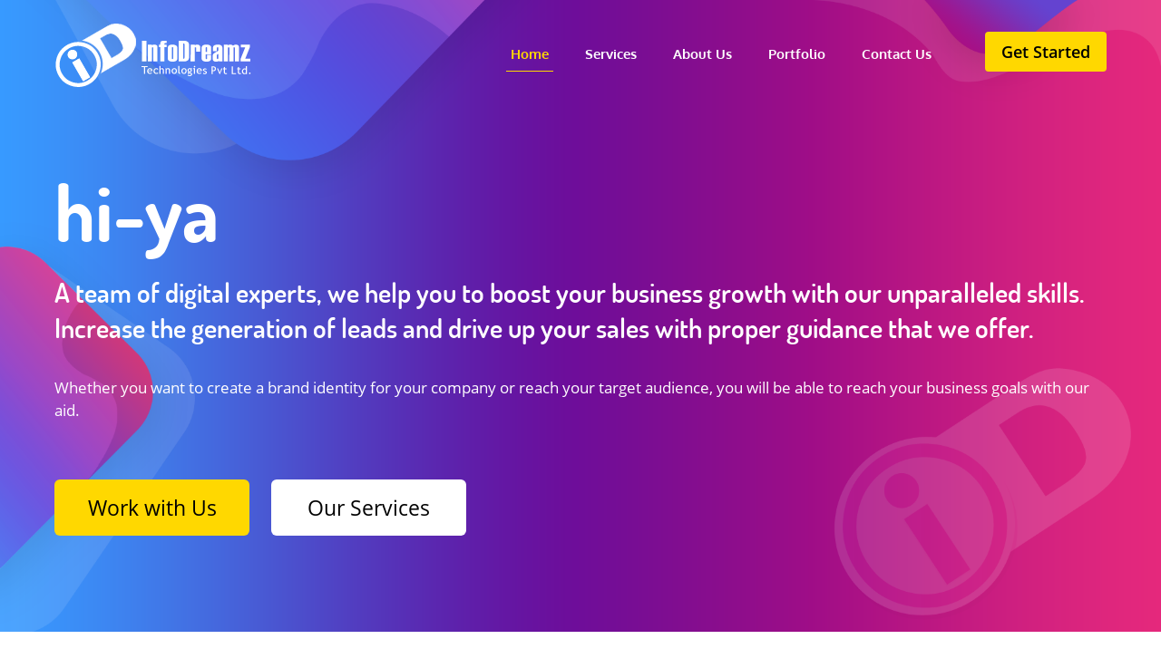

--- FILE ---
content_type: text/html; charset=UTF-8
request_url: https://www.infodreamz.com/
body_size: 14572
content:
<!DOCTYPE html>
<html dir="ltr" lang="en">
<head>
<meta charset="UTF-8" />
<meta name="viewport" content="width=device-width, initial-scale=1.0" />
<!-- BO: Service Worker -->
<link rel="apple-touch-icon" sizes="60x60" href="https://www.infodreamz.com/images/infodreamz_60x60.png">
<link rel="icon" type="image/png" sizes="32x32" href="https://www.infodreamz.com/images/infodreamz_32x32.png">
<link rel="icon" type="image/png" sizes="16x16" href="https://www.infodreamz.com/images/infodreamz_16x16.png">
<link rel="manifest" href="https://www.infodreamz.com/manifest.json">
<link rel="mask-icon" href="https://www.infodreamz.com/images/safari-pinned-tab.svg" color="#5bbad5">
<meta name="msapplication-TileColor" content="#e9e5d8">
<meta name="theme-color" content="#ffffff">
<script>
// Check compatibility for the browser we're running this in
if ("serviceWorker" in navigator) {
  if (navigator.serviceWorker.controller) {
    console.log("[PWA Builder] active service worker found, no need to register");
  } else {
    // Register the service worker
    navigator.serviceWorker
      .register("pwabuilder-sw.js")
      .then(function (reg) {
        console.log("[PWA Builder] Service worker has been registered for scope: ");
      });
  }
}</script>
<!--EO: Service Worker-->


<title>Digital Marketing &amp; Website Design Company | InfoDreamz</title>
<meta name="description" content="Website design and digital marketing company helping businesses grow online through creative, effective and efficient solutions." />
<meta property="og:description" content="Website design and digital marketing company helping businesses grow online through creative, effective and efficient solutions." />
<meta name="keywords" property="og:keywords" content="social media marketing,digital marketing,web design" />
<meta property="og:title" content="Digital Marketing &amp; Website Design Company | InfoDreamz" />
<meta property="og:url" content="https://www.infodreamz.com/" />
<meta property="og:image" content="https://www.infodreamz.com/images/infodreamz-technologies-pvt-ltd-logo.png" />
<meta property="og:type" content="website" />
<meta property="og:site_name" content="Infodreamz" />
<meta name="robots" content="noodp,noydir" />
<link rel="amphtml" href="https://www.infodreamz.com/amp" />
<link rel="alternate" media="handheld" href="https://www.infodreamz.com/amp" />
<link rel="Canonical" href="https://www.infodreamz.com/" />
<link rel="shortcut icon" type="image/x-icon" href="https://www.infodreamz.com/images/infodreamz.ico" />
<style>
@charset "utf-8";@font-face{font-family:'Dosis';font-style:normal;font-weight:300;src:local('Dosis Light'),local(Dosis-Light),url(https://fonts.gstatic.com/s/dosis/v7/HhyXU5sn9vOmLzHDKeCFMIs.woff2) format("woff2");unicode-range:U+0000-00FF,U+0131,U+0152-0153,U+02BB-02BC,U+02C6,U+02DA,U+02DC,U+2000-206F,U+2074,U+20AC,U+2122,U+2191,U+2193,U+2212,U+2215,U+FEFF,U+FFFD}@font-face{font-family:'Dosis';font-style:normal;font-weight:400;src:local('Dosis Regular'),local(Dosis-Regular),url(https://fonts.gstatic.com/s/dosis/v7/HhyaU5sn9vOmLzloC_U.woff2) format("woff2");unicode-range:U+0000-00FF,U+0131,U+0152-0153,U+02BB-02BC,U+02C6,U+02DA,U+02DC,U+2000-206F,U+2074,U+20AC,U+2122,U+2191,U+2193,U+2212,U+2215,U+FEFF,U+FFFD}@font-face{font-family:'Dosis';font-style:normal;font-weight:500;src:local('Dosis Medium'),local(Dosis-Medium),url(https://fonts.gstatic.com/s/dosis/v7/HhyXU5sn9vOmLzGbKOCFMIs.woff2) format("woff2");unicode-range:U+0000-00FF,U+0131,U+0152-0153,U+02BB-02BC,U+02C6,U+02DA,U+02DC,U+2000-206F,U+2074,U+20AC,U+2122,U+2191,U+2193,U+2212,U+2215,U+FEFF,U+FFFD}@font-face{font-family:'Dosis';font-style:normal;font-weight:600;src:local('Dosis SemiBold'),local(Dosis-SemiBold),url(https://fonts.gstatic.com/s/dosis/v7/HhyXU5sn9vOmLzG3L-CFMIs.woff2) format("woff2");unicode-range:U+0000-00FF,U+0131,U+0152-0153,U+02BB-02BC,U+02C6,U+02DA,U+02DC,U+2000-206F,U+2074,U+20AC,U+2122,U+2191,U+2193,U+2212,U+2215,U+FEFF,U+FFFD}@font-face{font-family:'Dosis';font-style:normal;font-weight:700;src:local('Dosis Bold'),local(Dosis-Bold),url(https://fonts.gstatic.com/s/dosis/v7/HhyXU5sn9vOmLzHTLuCFMIs.woff2) format("woff2");unicode-range:U+0000-00FF,U+0131,U+0152-0153,U+02BB-02BC,U+02C6,U+02DA,U+02DC,U+2000-206F,U+2074,U+20AC,U+2122,U+2191,U+2193,U+2212,U+2215,U+FEFF,U+FFFD}@font-face{font-family:'Open Sans';font-style:normal;font-weight:400;src:local('Open Sans Regular'),local(OpenSans-Regular),url(https://fonts.gstatic.com/s/opensans/v15/mem8YaGs126MiZpBA-UFVZ0b.woff2) format("woff2");unicode-range:U+0000-00FF,U+0131,U+0152-0153,U+02BB-02BC,U+02C6,U+02DA,U+02DC,U+2000-206F,U+2074,U+20AC,U+2122,U+2191,U+2193,U+2212,U+2215,U+FEFF,U+FFFD}@font-face{font-family:'Open Sans';font-style:normal;font-weight:600;src:local('Open Sans SemiBold'),local(OpenSans-SemiBold),url(https://fonts.gstatic.com/s/opensans/v15/mem5YaGs126MiZpBA-UNirkOUuhp.woff2) format("woff2");unicode-range:U+0000-00FF,U+0131,U+0152-0153,U+02BB-02BC,U+02C6,U+02DA,U+02DC,U+2000-206F,U+2074,U+20AC,U+2122,U+2191,U+2193,U+2212,U+2215,U+FEFF,U+FFFD}@font-face{font-family:'Oxygen';font-style:normal;font-weight:700;src:local('Oxygen Bold'),local(Oxygen-Bold),url(https://fonts.gstatic.com/s/oxygen/v7/2sDcZG1Wl4LcnbuCNWgzaGW5.woff2) format("woff2");unicode-range:U+0000-00FF,U+0131,U+0152-0153,U+02BB-02BC,U+02C6,U+02DA,U+02DC,U+2000-206F,U+2074,U+20AC,U+2122,U+2191,U+2193,U+2212,U+2215,U+FEFF,U+FFFD}@media screen{*{margin:0;padding:0;border:none}abbr,acronym,dfn{cursor:help;border-bottom:1px #000 dotted}dfn{font-style:normal}.left{float:left}.right{float:right}.clear{clear:both}.aligncenter{text-align:center}.alignright{text-align:right}a{color:#5c5c5c;outline:none;border:none;text-decoration:none}a:visited{color:#5c5c5c}a:hover{text-decoration:none;color:#0198d1}a:active{color:#000}address{margin:.2em 0;padding:.5em 0 1em;line-height:140%;font-style:normal}:focus{outline:0}ul,ol{list-style:none}p{font-size:15px;padding:8px 0;line-height:25px}textarea{font:12px Arial,Helvetica,sans-serif}.input-group{position:relative}.form-control{background:#fff;border:solid 1px #e3e3e3;font-size:16px;color:gray;width:100%;height:50px;padding:8px 15px;box-sizing:border-box}.form-control::-moz-placeholder{color:#6c6c6c;opacity:1}.form-control:-ms-input-placeholder{color:#6c6c6c}.form-control::-webkit-input-placeholder{color:#6c6c6c}textarea.form-control{height:240px}.block{display:inline-block;width:100%}.button{display:inline-block;background-color:transparent;color:#fff;font-size:18px;border:solid 1px #dbdbdb;padding:10px 18px;border-radius:5px;text-align:center;vertical-align:middle;-webkit-transition:all .3s ease-out;-moz-transition:all .3s ease-out;-ms-transition:all .3s ease-out;-o-transition:all .3s ease-out;transition:all .3s ease-out}.submit .button{font-size:20px;background:#58bd1e;padding:16px 18px;min-width:207px;text-transform:uppercase;margin-top:10px;outline:none}.block{width:100%;display:inline-block}.img-block{max-width:100%;height:auto;display:block}html{height:100%;font-family:Arial,Helvetica,sans-serif}body{background:#fff;font:100% Arial,Helvetica,sans-serif;color:#434e65;min-height:100%}#skip-link{width:0;height:0;font-size:.75em}#skip-link li{width:70%;text-indent:0}#skip-link a,#skip-link a:link{display:inline-block;position:absolute;top:-556px;color:#000;cursor:help;margin:0;padding:4px;line-height:1em;font-weight:bold;text-decoration:underline;z-index:9999}#skip-link a:visited{top:-556px;color:#a1a0a0;cursor:help;text-decoration:underline}#skip-link a:active,#skip-link a:focus{top:4px;left:4px;color:#000;border:0;outline:none;cursor:help;text-decoration:underline}.contact-us h2,.contact-us h3{font-family:'Dosis',Arial,sans-serif;font-weight:400}h1,h2,h3,h4,h5,h6{font-family:'Dosis',Arial,sans-serif;font-weight:500}.home .intro p,.case-studies li .name{font-family:'Dosis',Arial,sans-serif;font-weight:600}.home .intro h1{font-family:'Dosis',Arial,sans-serif;font-weight:700}#nav ul li{font-family:Oxygen,Arial,Helvetica,sans-serif;font-weight:700}.ticker1 li{font-family:'Open Sans',Arial,sans-serif;font-weight:400}#nav .submenu li,.button,.our-services .detail span,.testimonial .info span,.web-design .web-info span{font-family:'Open Sans',Arial,sans-serif;font-weight:600}.container{max-width:72.5em;margin:0 auto;position:relative;padding:0 15px}.heading{color:#36455d;font-size:3.1em;padding:0 0 20px;line-height:1.1em}.heading span{display:block}#content{display:inline-block;width:100%;min-height:300px;padding-top:64px}.content-title{height:440px;display:table;width:100%}.content-title .intro{display:table-cell;vertical-align:bottom;padding-bottom:41px}.sponsors li,.sponsors li figure,.latest-blog ul li,.sponsors li img,.latest-blog li img/*,.latest-blog ul li figure:after*/{-webkit-transition:all .3s ease-out;-moz-transition:all .3s ease-out;transition:all .3s ease-out}.header{background-color:rgba(0,0,0,0.24);padding:18px 0;min-height:80px;position:absolute;top:0;z-index:100;width:100%}.home .header{background:none}#logo{position:absolute;left:15px;top:8px;width:218px;z-index:10;overflow:hidden}#logo img{cursor:pointer;max-width:100%;height:auto}#top{background:#a656ba}.home .top{background:url(https://www.infodreamz.com/images/intro-bg.webp) no-repeat center 0;padding-top:115px;background-size:cover;background-attachment:fixed}.top{position:relative;min-height:440px}.header-semantic{position:absolute;top:-50px;right:0;width:100%;height:auto;z-index:100}.top-aside{position:relative;min-height:44px}.top-aside .slide-down{position:relative;top:85px}.top-aside .get-started{position:absolute;right:0;top:0}.get-started a.button{background:#ffd800;color:#000;font-size:1.1em;border:0;border-radius:4px}.get-started a.button:hover{background:#5f64d6;color:#fff}}@media (min-width:992px){#nav{float:right;min-height:40px;padding-right:151px}#nav ul{margin:5px 15px 0 0;padding-right:9px}#nav > ul{border-right:1px solid #fff}#nav ul li{font-size:0.95em;display:inline-block;position:relative}#nav ul li a,#nav ul li span{display:block;color:#fff;padding:9px 5px;margin:0 13px;font-weight:400}#nav .inside > ul > li:hover > a,#nav .inside > ul > li:hover > span,#nav .inside > ul > li.active > a,#nav .inside > ul > li.active > span{color:#ffd800;border-bottom:1px solid #ffd800}#nav ul li,#nav ul li a,#nav ul li span,.header-semantic,#logo,.logo-shrink{-webkit-transition:all 500ms ease 0s;-moz-transition:all 500ms ease 0s;transition:all 500ms ease 0s}header{-webkit-transition:all 500ms ease 0s;-moz-transition:all 500ms ease 0s;transition:all 500ms ease 0s}header.shrink{background-color:rgba(0,0,0,0.94);padding:0;position:fixed;top:0;display:block;left:0}.home header.shrink{background:rgba(0,0,0,0.8)}header #logo.logo-shrink{width:180px;height:59px;margin-top:3px}#logo,.logo-shrink{-webkit-transition:all 500ms ease 0;-moz-transition:all 500ms ease 0;transition:all 500ms ease 0s}.shrink-semantic{position:fixed;top:-100px}.shrink-semantic .top-aside .slide-down{top:118px}#nav,#nav .submenu{display:block!important}.show_hide{display:none!important}#nav .submenu{visibility:hidden;opacity:0;position:absolute;left:auto;top:50px;width:609px;z-index:9999;left:0;-webkit-transition:all .2s ease-in;-moz-transition:all .2s ease-in;transition:all .2s ease-in}#nav li:hover .submenu{visibility:visible;opacity:1;top:45px}#nav .submenu ul{background:#fff;padding:20px 0 35px;border-top:4px solid #ffd800;box-shadow:0 0 1px #ddd}#nav .submenu ul li{width:43%;padding-left:4%;margin-left:3%;margin-right:-4px;background:url(https://www.infodreamz.com/images/sprite.png) no-repeat 0 6px}#nav .submenu ul li a,#nav .submenu ul li span{color:#3e3e3e;padding:12px 18px}#nav .submenu ul li a:hover,#nav .submenu ul li span{color:#58bd1e}#nav .submenu ul li.icon2{background-position:7px -44px}#nav .submenu ul li.icon3{background-position:4px -92px}#nav .submenu ul li.icon4{background-position:0 -139px}#nav .submenu ul li.icon5{background-position:0 -188px}#nav .submenu ul li.icon6{background-position:0 -234px}.shrink-semantic #nav .submenu{padding-top:7px}#nav li .filter-title,#nav li .filter-title a{position:relative;height:0;width:0;padding:0;border:0;margin:0}#nav .submenu ul li.icon2 a,#nav .submenu ul li.icon4 a,#nav .submenu ul li.icon6 a{margin-right:0}}@media (max-width:991px){.top-aside .get-started{top:42px}.slide_container{width:100%;position:absolute;top:0;z-index:999}.header-semantic{position:absolute;top:0;z-index:10000}.top-aside #nav{padding-top:115px;display:none;position:fixed;left:0;right:0;top:0;bottom:0;overflow-y:scroll;margin-bottom:40px}#nav ul{overflow:hidden;margin:0;padding:0;width:100%}#nav li{float:none;padding:0;width:100%;list-style:none;position:relative}#nav li a,#nav li span{display:block;padding:18px 0;border:solid 1px #dcdcdc;border-width:0 0 1px;background:#fff;color:#090d0d;text-align:left;text-decoration:none;font-size:0.95em}#nav ul ul{padding:0 15px}#nav li ul li a,#nav li ul li span{background:url(https://www.infodreamz.com/images/downarrow-right.png) no-repeat left center;border:solid 1px #eaeaea;border-width:0 0 1px;color:#262626;font-size:.9em;padding:15px 18px}#nav li a:hover,#nav li span:hover{color:#0418ac}#nav li a:active,#nav li span:active{color:#0e7b97}#btn{background:url(https://www.infodreamz.com/images/menu-button.png) no-repeat center center;margin:0 auto;width:50px;height:40px;border-radius:0;cursor:pointer;position:fixed;top:22px;right:15px;z-index:100;-webkit-transition:all .3s ease;-moz-transition:all .3s ease;-o-transition:all .3s ease;transition:all .3s ease}#btn span{position:relative;top:12px;left:50%;display:block;margin-left:-25px;width:50px;height:5px;border-radius:5px;background:#fff}.layer{position:fixed;top:0;width:100%;height:100%;background-color:#fff;-ms-filter:progid:DXImageTransform.Microsoft.Alpha(opacity=50);z-index:100}.filter-title a:hover{text-decoration:none}.hide{display:none}#nav li .filter-title{position:absolute;right:0;top:10px;height:26px;width:45px;padding:5px;border:none}#nav li .filter-title a{display:block;padding:0;border:none;margin:0;height:25px;width:45px}.filter-title i{cursor:pointer;height:45px;position:absolute;right:0;top:0;width:60px}.header-semantic.shrink-semantic{position: fixed;top: 0;right: 0;left: 0;}.top-aside #nav{height: 100vh;}
.filter-title .icon-plus-sign,.filter-title .icon-minus-sign{background:url(https://www.infodreamz.com/images/arrow-menu.png) no-repeat scroll 60% 12px}.filter-title .icon-minus-sign{background-position:60% -28px}.inside{max-width:750px;margin:0 auto}.top-aside .get-started{position:relative}#header,.header{position:fixed;background-color:rgba(0,0,0,0.50);top:0}#btn.close{background:url(https://www.infodreamz.com/images/close.png) no-repeat center center;right:10px}}@media (max-width:639px){#btn{top:12px}.top-aside #nav{padding-top:65px}.inside{height:400px}.top-aside .get-started{top:30px}}.intro-wrapper{max-width:1374px;margin:0 auto;padding:63px 0 20px;min-height:499px}.intro{width:100%}.home .intro{position:relative;z-index:24}.home .intro h1{color:#fff;font-size:5.4em}.home .intro p{color:#fff;font-size:1.9em;padding:15px 0 27px;line-height:1.3em}.home .intro p span{display:block;margin-top:14px}.intro .button{width:215px;font-size:1.45em;border:0;color:#000;font-weight:500;border-radius:6px;padding:0;position:relative;border:none}.intro .button.white{margin-left:24px}.intro .button span{display:block;position:relative;padding:15px 18px;z-index:10}.btn-border{color:rgba(255,255,255,1);-webkit-transition:all .3s;-moz-transition:all .3s;-o-transition:all .3s;transition:all .3s;position:relative}.btn-border span{-webkit-transition:all .3s;-moz-transition:all .3s;-o-transition:all .3s;transition:all .3s;text-decoration:none;display:block}.btn-border::before{content:'';position:absolute;bottom:0;left:0;width:100%;height:100%;z-index:1;opacity:0;-webkit-transition:all .3s;-moz-transition:all .3s;-o-transition:all .3s;transition:all .3s;border-top-width:1px;border-bottom-width:1px;border-top-style:solid;border-bottom-style:solid;border-top-color:rgba(255,216,0,0.8);border-bottom-color:rgba(255,216,0,0.8);-webkit-transform:scale(0.1,1);transform:scale(0.1,1)}.intro .button:hover{background:none;color:#ffd800}.btn-border:hover span{letter-spacing:2px}.btn-border:hover::before{opacity:1;-webkit-transform:scale(1,1);transform:scale(1,1)}.btn-border::after{content:'';position:absolute;bottom:0;left:0;width:100%;height:100%;z-index:1;-webkit-transition:all .3s;-moz-transition:all .3s;-o-transition:all .3s;transition:all .3s;background-color:#ffd800;border-radius:6px}.btn-border.button.white::after{background-color:#fff;border-radius:6px}.btn-border:hover::after{opacity:0;-webkit-transform:scale(0.1,1);transform:scale(0.1,1)}.ticker1{background:none;height:80px;padding:4px 0;margin:3px 0 30px}.ticker1 li{background:none;color:#fff;font-size:1.05em;line-height:1.5em;overflow:hidden;height:80px;-webkit-box-sizing:border-box;-moz-box-sizing:border-box;box-sizing:border-box;padding-bottom:10px;display:none\9}.our-services{padding:0 0 65px}.our-services ul{margin:24px -.8% 0;padding:0;width:101.8%}.our-services ul li{display:inline-block;vertical-align:top;width:31.96%;margin:0 .4% 18px}.our-services ul li a{display:block;color:#5a5a5a;padding:15px 6px 8px;position:relative;z-index:10}.our-services ul li a:before{content:"";/*background:#fff;*/border-radius:3px;position:absolute;left:0;top:0;height:100%;width:100%;opacity:0;visibility:hidden;-webkit-transition:all .3s ease-in-out;transition:all .3s ease-in-out;z-index:-1;-webkit-box-shadow:0 0 40px 0 rgba(0,0,0,0.15);-moz-box-shadow:0 0 40px 0 rgba(0,0,0,0.15);box-shadow:0 0 40px 0 rgba(0,0,0,0.15)}.our-services ul li:hover a:before{opacity:1;visibility:visible;-ms-transform:scale(1.04,1.08);-webkit-transform:scale(1.04,1.08);transform:scale(1.04,1.08)}.our-services .detail span{display:block;color:#36455d;font-size:1.05em;vertical-align:top;text-transform:uppercase}.our-services figure{float:left;width:80px;height:74px;position:relative;overflow:hidden}.our-services .detail{margin-left:96px;min-height:89px}.our-services figure img{position:absolute;top:0;left:0}.our-services li.brand-design img{clip:rect(0,80px,74px,0)}.our-services li.ppc-marketing img{clip:rect(74px,80px,148px,0);top:-74px}.our-services li.seo img{clip:rect(148px,80px,222px,0);top:-148px}.our-services li.content-marketing img{clip:rect(222px,80px,296px,0);top:-222px}.our-services li.social-media-marketing img{clip:rect(296px,80px,370px,0);top:-296px}.our-services li.website-design img{clip:rect(370px,80px,444px,0);top:-370px}.about-company{background:#02759e}.about-infodreamz{width:100%;height:100%;color:#fff;padding:60px 0 0;background:#00118b;background:-webkit-linear-gradient(to bottom right,#07188d 10%,#013f94,#028da3,#03b2a8,#026f9c);background:-moz-linear-gradient(to bottom right,#07188d 10%,#013f94,#028da3,#03b2a8,#026f9c);background:linear-gradient(to bottom right,#07188d 10%,#013f94,#028da3,#03b2a8,#026f9c);background-size:250% 250%;-webkit-animation:Gradient 10s ease infinite;-moz-animation:Gradient 10s ease infinite;animation:Gradient 10s ease infinite;filter:progid:DXImageTransform.Microsoft.gradient(startColorstr='#00118b',endColorstr='#03b2a8',GradientType=1)}@-webkit-keyframes Gradient{0%{background-position:0 50%}50%{background-position:100% 50%}100%{background-position:0 50%}}@-moz-keyframes Gradient{0%{background-position:0 50%}50%{background-position:100% 50%}100%{background-position:0 50%}}@keyframes Gradient{0%{background-position:0 50%}50%{background-position:100% 50%}100%{background-position:0 50%}}.about-infodreamz .container{background:url(https://www.infodreamz.com/images/marketing-agency.webp) no-repeat 15px bottom;min-height:435px}.about-infodreamz .info{padding:18px 0 0 546px;min-height:418px;padding-bottom:24px}.about-infodreamz .heading{color:#fff}.about-infodreamz p{font-size:1em;color:#fff;padding:0 0 10px}.web-design{background:url(https://www.infodreamz.com/images/gray-bg.gif) no-repeat 0 0;background-size:31% 100%}.web-design .web-bg{background:url(https://www.infodreamz.com/images/special-vector.png) no-repeat -15% 35%;max-width:1604px;margin:0 auto;padding:90px 0 109px;min-height:584px}.web-design .heading span,.web-design .heading{text-align:center}.web-design .heading span{display:block;color:#636c80;padding:8px 0 10px;font-size:0.47em}.web-design .container{background:url(https://www.infodreamz.com/images/web-design.webp) no-repeat 15px 60%;min-height:584px}.web-design ul{padding-left:575px;float:left;margin-top:45px}.web-design ul li:hover{color:#d9d9d9;-webkit-box-shadow:3px 3px 4px 3px rgba(0,0,0,0.05);box-shadow:3px 3px 4px 3px rgba(0,0,0,0.05)}.border-anim{padding:20px 15px 20px 31px;margin-bottom:15px;border-radius:6px;position:relative}.border-anim:before,.border-anim:after{content:"";position:absolute;height:0;width:0;border:1px solid transparent;border-radius:6px}.border-anim,.border-anim::before,.border-anim::after{transition:-webkit-transform .5s;transition:transform .5s;transition:transform 0.5s,-webkit-transform .5s}.border-anim::before,.border-anim::after{top:0;left:0;height:100%;width:100%;-webkit-transform-origin:center;transform-origin:center}.border-anim::before{border-top:1px solid #d9d9d9;border-bottom:1px solid #d9d9d9;-webkit-transform:scale3d(0,1,1);transform:scale3d(0,1,1)}.border-anim::after{border-left:1px solid #d9d9d9;border-right:1px solid #d9d9d9;-webkit-transform:scale3d(1,0,1);transform:scale3d(1,0,1)}.border-anim:hover::before,.border-anim:hover::after{-webkit-transform:scale3d(1,1,1);transform:scale3d(1,1,1)}.web-design .web-info{margin-left:100px;position:relative;z-index:100}.web-design .web-info span{display:block;font-size:1.1em;color:#36455d;text-transform:uppercase}.web-design .web-info p{color:#636c80}.web-design figure{position:relative;overflow:hidden;float:left;width:76px;height:82px}.web-design figure img{position:absolute;top:0;left:-81px}.web-design li.creative figure img{clip:rect(0,203px,82px,81px)}.web-design li.digital figure img{clip:rect(82px,203px,164px,81px);top:-82px}.web-design li.strategy figure img{clip:rect(164px,203px,246px,81px);top:-164px}.web-design li.creative .web-info span{padding-top:3px}#testimonials{background-color:#f3f4fb;padding:86px 0 126px}.client-info{float:left;width:41%;margin-right:4.48%}.client-info h3{color:#36455d;font-size:3.1em;font-weight:500;margin:0 0 16px;padding:0 0 21px;position:relative}.client-info h3:after{content:"";position:absolute;left:0;bottom:0;height:5px;width:162px;background-color:#ec3a48}.client-info p{color:#131313;font-size:1em}#testimonial-slider{width:49.74%;float:left;position:relative;background-color:#fff;border:solid 1px #e1ddec;padding:0 1.2% 0 3%;-webkit-box-shadow:0 0 40px 0 rgba(0,0,0,0.15);-moz-box-shadow:0 0 40px 0 rgba(0,0,0,0.15);box-shadow:0 0 40px 0 rgba(0,0,0,0.15)}#testimonial-slider:after{content:"";background:url(https://www.infodreamz.com/images/qoute.png) no-repeat;position:absolute;left:78px;top:35px;width:49px;height:40px}.testimonial{padding:95px 0 8px}.testimonial figure{float:left;max-width:100px;max-height:108px}.testimonial .info{margin:0 0 0 40px;position:relative}.testimonial .info span{display:block;font-size:1.25em;color:#d93541;margin-top:-5px}.testimonial .info p{color:#5c5c5c;padding:3px 24px 8px 0}#testimonials .owl-theme .owl-controls .owl-page span{width:40px;height:5px;background:#3b3662;box-sizing:content-box}#testimonials .owl-theme .owl-controls .owl-page.active span{background:#ec3a48}#testimonials .owl-controls{margin:0 0 0 -38px;text-align:left;position:relative;bottom:-48px}.clients{background:#941763 url(https://www.infodreamz.com/images/client-bg.jpg) no-repeat top center;padding:105px 0 78px;background-size:cover}.clients .container{overflow:hidden}.clients ul{display:inline-block;width:48%;margin:4px -1% 0}.clients ul li{display:inline-block;width:27.3%;margin:0 2.5% 34px}.clients .details{float:right;width:48.5%}.clients .details h3{font-size:2.75em;color:#fff;font-weight:500;margin:0 24px 15px 0}.clients .details span{font-size:0.7em;color:#fff}.clients .details p{color:#fff;font-size:1em}.footer{background:#262426;padding-top:80px;clear:both}.footer h4{font-size:1.5em;color:#fff;font-weight:500;margin-bottom:20px}.col{float:left;position:relative;padding-bottom:60px}.col.col-1{width:24.55%}.col.col-2{width:46.36%}.col.col-2 ul li{float:left;width:50%;min-height:20px}.col.col-4{width:29%}.social{padding:26px 0 0}.social li{margin-right:8px;position:relative}.social li,.social li a,.quick-link li a{display:inline-block;vertical-align:top}.social li .social-icon{background-color:transparent;font-size:1.25em;height:40px;width:40px;display:block;border-radius:50%;color:#fff;line-height:2em;text-align:center;justify-content:center;position:relative;transition:all .15s ease}.social li .facebook{background-color:#4669ad}.social li .twitter{background-color:#3bb4ff}.social li .instagram{background-color:#9630c0}.social li .linkedin{background-color:#008dc7}.social li .fa{-webkit-transition:all .3s ease-in-out;-moz-transition:all .3s ease-in-out;-ms-transition:all .3s ease-in-out;-o-transition:all .3s ease-in-out;transition:all .3s ease-in-out}.social li:hover .fa{-webkit-transform:translateX(0) rotate(360deg);transform:translateX(0) rotate(360deg)}.social-icon:hover .tooltip{visibility:visible;opacity:1;-webkit-transform:translate(-50%,200%);transform:translate(-50%,200%)}.tooltip{width:75px;height:28px;position:absolute;bottom:18px;left:50%;border-radius:3px;padding:0 15px;font-size:.8rem;opacity:0;visibility:hidden;pointer-events:none;-webkit-transform:translate(-50%,250%);transform:translate(-50%,250%);transition:all .3s ease;z-index:1;line-height:2.2em}.tooltip:after{display:block;position:absolute;top:-16px;left:50%;width:0;height:0;content:"";border-bottom:8px solid #4669ad;border-right:8px solid transparent;border-left:8px solid transparent;-webkit-transform:translate(-50%,100%);transform:translate(-50%,100%)}.facebook .tooltip{background:#4669ad}.facebook .tooltip:after{border-bottom-color:#4669ad}.twitter .tooltip{background:#3bb4ff}.social .twitter .tooltip:after{border-bottom-color:#3bb4ff}.instagram .tooltip{background:#9630c0}.social .instagram .tooltip:after{border-bottom-color:#9630c0}.linkedin .tooltip{background:#008dc8}.social .linkedin .tooltip:after{border-bottom-color:#008dc8}.quick-link{padding-right:18px}.quick-link li{font-size:0.95em;padding:7px 0}.quick-link li a{color:#a5a4a5;-webkit-transition:all .3s ease-out;-moz-transition:all .3s ease-out;-ms-transition:all .3s ease-out;-o-transition:all .3s ease-out;transition:all .3s ease-out}.quick-link li:hover a,.quick-link li span,.address span a:hover{color:#03b2a8}.quick-link li:hover a{-webkit-transform:translate(10px,0px);-moz-transform:translate(10px,0px);transform:translate(10px,0px)}.address{display:block}.address p{color:#a6a5a6;padding:0 0 18px}.address strong,.address span{display:block}.address span{color:#fff;margin-bottom:15px}.address span:before{content:"";background:url(https://www.infodreamz.com/images/sprite.png) no-repeat 0 -288px;width:33px;height:18px;display:inline-block}.address span.phone:before{background-position:0 -310px}.address .phone em{font-style:normal}.address span a{color:#fff}.footer-base{background:#121112;padding:32px 0;text-align:center}.copyright{color:#c4c4c4}@font-face{font-family:'FontAwesome';src:url(/fonts/fontawesome-webfont.eot?v=4.7.0);src:url(/fonts/fontawesome-webfont.eot?#iefix&v=4.7.0) format("embedded-opentype"),url(/fonts/fontawesome-webfont.woff2?v=4.7.0) format("woff2"),url(/fonts/fontawesome-webfont.woff?v=4.7.0) format("woff"),url(/fonts/fontawesome-webfont.ttf?v=4.7.0) format("truetype"),url(/fonts/fontawesome-webfont.svg?v=4.7.0#fontawesomeregular) format("svg");font-weight:400;font-style:normal}.fa{display:inline-block;font:normal normal normal 14px/1 FontAwesome;font-size:inherit;text-rendering:auto;-webkit-font-smoothing:antialiased;-moz-osx-font-smoothing:grayscale}.fa-lg{font-size:1.33333333em;line-height:.75em;vertical-align:-15%}.fa-2x{font-size:2em}.fa-3x{font-size:3em}.fa-4x{font-size:4em}.fa-5x{font-size:5em}.fa-facebook-f:before,.fa-facebook:before{content:"\f09a"}.fa-vimeo:before{content:"\f27d"}.fa-twitter:before{content:"\f099"}.fa-twitter-square:before{content:"\f081"}.fa-youtube-square:before{content:"\f166"}.fa-youtube:before{content:"\f167"}.fa-phone:before{content:"\f095"}.fa-envelope-o:before{content:"\f003"}.fa-google-plus:before{content:"\f0d5"}.fa-rss:before{content:"\f09e"}.fa-linkedin:before{content:"\f0e1"}.fa-instagram:before{content:"\f16d"}.animated{-webkit-animation-duration:1s;animation-duration:1s;-webkit-animation-fill-mode:both;animation-fill-mode:both}.animated.infinite{-webkit-animation-iteration-count:infinite;animation-iteration-count:infinite}.animated.hinge{-webkit-animation-duration:2s;animation-duration:2s}.animated.bounceIn,.animated.bounceOut,.animated.flipOutX,.animated.flipOutY{-webkit-animation-duration:.75s;animation-duration:.75s}@-webkit-keyframes fadeInDown{0%{opacity:0;-webkit-transform:translate3d(0,-100%,0);transform:translate3d(0,-100%,0)}100%{opacity:1;-webkit-transform:none;transform:none}}@keyframes fadeInDown{0%{opacity:0;-webkit-transform:translate3d(0,-100%,0);transform:translate3d(0,-100%,0)}100%{opacity:1;-webkit-transform:none;transform:none}}.fadeInDown{-webkit-animation-name:fadeInDown;animation-name:fadeInDown}@-webkit-keyframes fadeIn{0%{opacity:0}100%{opacity:1}}@keyframes fadeIn{0%{opacity:0}100%{opacity:1}}.fadeIn{-webkit-animation-name:fadeIn;animation-name:fadeIn}@-webkit-keyframes fadeInUp{0%{opacity:0;-webkit-transform:translate3d(0,100%,0);transform:translate3d(0,100%,0)}100%{opacity:1;-webkit-transform:none;transform:none}}@keyframes fadeInUp{0%{opacity:0;-webkit-transform:translate3d(0,100%,0);transform:translate3d(0,100%,0)}100%{opacity:1;-webkit-transform:none;transform:none}}.fadeInUp{-webkit-animation-name:fadeInUp;animation-name:fadeInUp}@-webkit-keyframes zoomIn{0%{opacity:0;-webkit-transform:scale3d(.6,.6,.6);transform:scale3d(.6,.6,.6)}50%{opacity:1}}@keyframes zoomIn{0%{opacity:0;-webkit-transform:scale3d(.6,.6,.6);transform:scale3d(.6,.6,.6)}50%{opacity:1}}.zoomIn{-webkit-animation-name:zoomIn;animation-name:zoomIn}.delay0{-moz-animation-delay:0;-webkit-animation-delay:0}.delay1{-moz-animation-delay:.1s;-webkit-animation-delay:.1s}.delay2{-moz-animation-delay:.2s;-webkit-animation-delay:.2s}.delay3{-moz-animation-delay:.3s;-webkit-animation-delay:.3s}.delay4{-moz-animation-delay:.4s;-webkit-animation-delay:.4s}.delay5{-moz-animation-delay:.5s;-webkit-animation-delay:.5s}.delay6{-moz-animation-delay:.6s;-webkit-animation-delay:.6s}.delay7{-moz-animation-delay:.7s;-webkit-animation-delay:.7s}.delay8{-moz-animation-delay:.8s;-webkit-animation-delay:.8s}.delay9{-moz-animation-delay:.9s;-webkit-animation-delay:.9s}.delay10{-moz-animation-delay:1s;-webkit-animation-delay:1s}@media (min-width:1366px){.intro-wrapper{min-height:580px}}@media(min-width:1600px){.intro-wrapper{min-height:673px}.home .intro{padding-top:8%}}@media (min-width:1920px){.intro-wrapper{min-height:847px}.home .intro{padding-top:12%}}@media (min-width:2160px){.intro-wrapper{min-height:1195px}.home .intro{padding-top:25%}.home .intro p{padding:6% 0 4%;line-height:1.7em}.ticker1 li{line-height:1.8em}}@media (min-width:2660px){.intro-wrapper{min-height:2124px}.home .intro{padding-top:60%}}@media (max-width:1440px){.web-design .web-bg{background:url(https://www.infodreamz.com/images/special-vector.png) no-repeat -24% 35%}}@media (max-width:1280px){.web-design .web-bg{background:url(https://www.infodreamz.com/images/special-vector.png) no-repeat -39% 38%}.web-design{background-size:30% 100%}}@media (max-width:1199px){.img-responsive{display:block;height:auto;max-width:100%}}@media (max-width:1024px){img{max-width:100%;height:auto}.container{width:58em;padding:0}.our-services figure img,.web-design figure img{max-width:inherit}.header{padding:5px 0 0}#logo{width:180px}.web-design{background-size:0 100%}.web-design .web-bg{background-position:-240px 38%}.web-design .container{background-size:40% auto}.web-design ul{float:none;padding-left:45%}.online-marketing{min-height:380px}.col.col-1{width:35%;margin-left:15%}.col.col-4{float:none;width:auto; border-top:1px solid #414141;padding:30px 0 10px;text-align:center;clear:both}}@media (max-width:991px){.container{max-width:47em}.home .top{padding-top:30px}.home .intro h1{font-size:5em}.home .intro p{font-size:1.56em}.our-services ul{margin:24px -1.2% 0}.our-services ul li{width:47%;margin:0 1.2% 18px}.about-infodreamz{padding-top:3%}.about-infodreamz .info{padding:18px 0 60%}.about-infodreamz .container{background-position:center 100%;background-size:62% auto}#testimonials{padding:5% 0 90px}.client-info,#testimonial-slider{float:none;width:auto}.client-info{margin:0 0 30px}#testimonials .owl-controls{margin-left:0;text-align:center}.client-info h3{font-size:2.5em}.clients{padding:10% 0 7%}.clients ul,.clients .details{float:none;width:auto;text-align:center}.parallax2{height:auto;background:url(https://www.infodreamz.com/images/specialisms-bg.webp) no-repeat center 100%;background-size:cover}.scrolling-img{background-image:none}.online-marketing{min-height:330px}.online-marketing h2 span{font-size:1.75em}.sponsors li{width:29%}.col.col-1{width:40%;margin-left:0}.col.col-2{width:60%}}@media (max-width:800px){.container,.inside{max-width:37em}.intro-wrapper{padding-top:70px}.home .intro h1{font-size:4.1em}.ticker1{margin-bottom:10px}.ticker1 li{font-size:1em;height:155px;line-height:1.62em}.our-services ul{width:auto;margin:24px 0 0}.our-services ul li{float:none;width:auto;margin:0 auto 15px}.web-design .web-bg,.web-design .container{background:none}.web-design .web-bg{padding:6% 0}.web-design ul{padding-left:0;margin-top:0}.sponsors li{width:46%}.contact-us{background-position:71% 100%}.col.col-1{width:50%;margin-left:10%}.col.col-2{width:40%}.col.col-2 ul li{float:none;width:auto}.quick-link{padding-right:0}.footer-base{padding:10px 0}}@media (max-width:639px){.container,.inside{max-width:28em}.header{min-height:65px}#logo{width:140px}.col.col-2,.col.col-4{float:none;width:auto}.intro-wrapper{padding:45px 0 30px;min-height:100px}.home .intro p{font-size:1.12em;line-height:1.2em;padding-bottom:10px}.home .intro h1{font-size:3em}.intro .button{font-size:1.25em;width:160px}.intro .button span{padding:10px 0}.ticker1 li{font-size:.9em;line-height:1.4em;height:120px}#content{padding-top:30px}.heading{font-size:2.2em}.our-services figure{float:none;margin:0 auto 15px}.our-services .detail{margin-left:0;text-align:center}.online-marketing{background:none;padding:0 0 50px}.border-anim{margin-bottom:0}.client-info h3{font-size:1.7em}.clients .details h3{font-size:2em}.sponsors li figure{padding:18px 10px}.footer{padding-top:35px}.footer h4{margin-bottom:10px}.contact-us h2,.contact-us h3{font-size:2.18em}.col{padding-bottom:30px}.col.col-1,.col.col-2{float:none;width:auto;margin:0 auto;text-align:center}.col.col-1 figure img{margin:0 auto}.col.col-4{border-top:0;padding-top:0}}@media (max-width:480px){html{-webkit-text-size-adjust:none}.container,.inside{max-width:92%}.home .intro p br{display:block;margin-bottom:10px}.intro .button{width:120px;font-size:0.95em}.intro .button.white{margin-left:10px}.ticker1 li{height:165px}.about-infodreamz .heading,.web-design .heading{font-size:2.2em}.border-anim{padding:10px 15px}.web-design figure{float:none;margin:0 auto}.web-design .web-info{margin-left:0;text-align:center}#testimonial-slider::after{left:0;right:0;margin:0 auto}.testimonial figure{float:none;margin:0 auto 20px}.testimonial .info{margin-left:0;text-align:center}#testimonials .owl-theme .owl-controls .owl-page span{width:35px}.clients .details span{display:block}.clients ul li{width:44.2%}}
@media print{*{margin:0;padding:0}html{font-size:11pt;background:#fff;color:#010101;font-family:Helvetica,Arial,sans-serif}body{font-size:75%;margin:0 .5cm;text-align:left;background:#fff;color:#010101}#skip-link,header,.header-semantic,img,figure,.button,#client,.social-link,.features li em{display:none}img{display:none!important}ul{padding:.2cm 0 .4cm;font-size:11pt;line-height:1.6em}li{margin-left:.5cm}p{font-size:11pt;line-height:1.5em}q{margin-top:.5cm;background:#fff;color:#010101;font-family:Georgia,Times,serif;font-size:14pt;line-height:20pt}h1{font-size:16pt;margin:.7cm 0 .3cm}h2{font-size:14pt;margin:.5cm 0 .3cm}h3{font-size:13pt;margin:.5cm 0 .2cm}h4{font-size:11pt}h5{font-size:10pt}h6{font-size:8pt}a:link:after,a:visited:after{content:" (" attr(href) ") ";font-size:90%}a:link,a:visited{color:#333;background:#fff;font-weight:700;text-decoration:underline}a[href^="/"]:after{content:" (https://www.infodreamz.com/" attr(href) ") "}abbr:after{content:" (" attr(title) ") ";font-size:100%}.container{padding:0;font-size:11pt}#intro{font-size:11pt;line-height:1.6em}.package-box{font-size:13pt}.features li span{font-size:12pt;font-weight:600;padding:.3cm 0 0;display:block}#footer{padding:.8cm 0 0;font-size:11pt;line-height:1.5em}.inner #footer{padding-top:0}#footer ul{padding:0;line-height:1.5em}.copyright{text-align:center;border-top:1px solid #d3d3d4;padding-top:.3cm;margin-top:.7cm}}
/*--carousel.css --*/
.owl-carousel .owl-wrapper:after{content:".";display:block;clear:both;visibility:hidden;line-height:0;height:0}.owl-carousel{display:none;position:relative;width:100%;-ms-touch-action:pan-y}.owl-carousel .owl-wrapper{display:none;position:relative;-webkit-transform:translate3d(0px,0px,0px)}.owl-carousel .owl-wrapper-outer{overflow:hidden;position:relative;width:100%}.owl-carousel .owl-wrapper-outer.autoHeight{-webkit-transition:height 500ms ease-in-out;-moz-transition:height 500ms ease-in-out;transition:height 500ms ease-in-out}.owl-carousel .owl-item{float:left}.owl-controls .owl-page,.owl-controls .owl-buttons div{cursor:pointer}.owl-controls{-webkit-user-select:none;-khtml-user-select:none;-moz-user-select:none;-ms-user-select:none;user-select:none;-webkit-tap-highlight-color:rgba(0,0,0,0)}.owl-carousel .owl-wrapper,.owl-carousel .owl-item{-webkit-backface-visibility:hidden;-moz-backface-visibility:hidden;-webkit-transform:translate3d(0,0,0);-moz-transform:translate3d(0,0,0)}.owl-theme .owl-controls{margin-top:10px;text-align:center}.owl-theme .owl-controls .owl-buttons div{color:#FFF;display:inline-block;zoom:1;*display:inline;margin:5px;padding:3px 10px;font-size:12px;border-radius:30px;background:#869791;filter:Alpha(Opacity=50);opacity:.5}
.owl-theme .owl-controls.clickable .owl-buttons div:hover{filter:Alpha(Opacity=100);opacity:1;text-decoration:none}.owl-theme .owl-controls .owl-page{display:inline-block;zoom:1;*display:inline}.owl-theme .owl-controls .owl-page span{display:block;width:12px;height:12px;margin:5px;filter:Alpha(Opacity=50);background:#869791}.owl-theme .owl-controls .owl-page.active span,.owl-theme .owl-controls.clickable .owl-page:hover span{filter:Alpha(Opacity=100)}.owl-theme .owl-controls .owl-page span.owl-numbers{height:auto;width:auto;color:#FFF;padding:2px 10px;font-size:12px;border-radius:30px}.owl-controls .owl-page,.owl-controls .owl-buttons div{cursor:pointer}.owl-controls .owl-buttons div{position:absolute}.owl-controls .owl-buttons .owl-prev{left:10px;top:50%}.owl-controls .owl-buttons .owl-next{right:10px;top:50%}.owl-controls{-webkit-user-select:none;-khtml-user-select:none;-moz-user-select:none;-ms-user-select:none;user-select:none;-webkit-tap-highlight-color:rgba(0,0,0,0)}@media (max-width:480px){.our-seo-client .owl-theme .owl-controls .owl-page span{width:30px}}
</style>
<script src="https://www.infodreamz.com/js/jquery-3.1.1.min.js" defer="defer"></script>
<script src="https://www.infodreamz.com/js/common.js" defer="defer"></script>
<script src="https://www.infodreamz.com/js/owl.carousel.js" defer="defer"></script>
<script src="https://www.infodreamz.com/js/jquery.newsTicker.min.js" defer="defer"></script> 
<!--[if lte IE 8]>
	<link type="text/css" rel="stylesheet" href="https://www.infodreamz.com/css/ie8.css" />
	<script src="https://www.infodreamz.com/js/html5.js" defer="defer"></script>
<![endif]-->
<!-- Global site tag (gtag.js) - Google Analytics -->
<script async src="https://www.googletagmanager.com/gtag/js?id=UA-3645575-1"></script>
<script>
  window.dataLayer = window.dataLayer || [];
  function gtag(){dataLayer.push(arguments);}
  gtag('js', new Date());

  gtag('config', 'UA-3645575-1');
</script> 
</head>
<body class="home">
<ul id="skip-link" title="Keyboard Tabbing and Screen Reader users functions">
    <li><a href="#main-nav" accesskey="1">Skip to Main Navigation</a></li>
    <li><a href="#main-content" accesskey="2">Skip to Main Content</a></li>
</ul>
<div id="top">
	<div class="top">
		<header id="header" class="header animated slideIn">
		   <div class="container">
			  <span id="logo">
				 <img src="https://www.infodreamz.com/images/infodreamz-technologies-pvt-ltd-logo.png" width="218" height="71" alt="Infodreamz Technologies Pvt. Ltd." title="[Infodreamz Technologies Pvt. Ltd.]" class="img-responsive" />
			  </span>           
		   </div>
		</header><!--End:-Header-->    
		<div class="intro-wrapper">
			<div class="container">
				<div class="intro">
					<h1 id="main-content">hi-ya</h1>
					<p>A team of digital experts, we help you to boost your business growth with our unparalleled skills. <br />Increase the generation of leads and drive up your sales with proper guidance that we offer.</p>
					<ul class="ticker1">
						<li>Whether you want to create a brand identity for your company or reach your target audience, you will be able to reach your business goals with our aid.</li>
						<li>Infodreamz helps you to realise your business goals. With unmatched expertise in the digital domain, we identify the areas where your business is lacking. With our guidelines, it will become easy for you to not only elevate sales but also to gain new customers.</li>
						<li>Be it the need to become a popular name in social media or to gain new customers by utilising the search engines, everything becomes easy when you opt for Infodreamz. Having a team of phenomenal experts, we help you to achieve new milestones while driving your overall business growth.</li>
						<li>Express in a way that will turn the tables for better. We make your brand expressive, appealing and you win the game in just a few tries.</li>
					</ul>
					<a href="https://www.infodreamz.com/get-started.html" class="button btn-border"><span>Work with Us</span></a><a href="https://www.infodreamz.com/services.html" class="button white btn-border"><span>Our Services</span></a>
				</div>
			</div>
		</div><!--End: Intro-->
	</div><!--End: top-->
</div> 
<section id="content">    
	<div class="our-services">
    	<div class="container">
        	<h2 class="heading aligncenter">Our Services</h2>
            <ul class="block">
            	<li class="social-media-marketing">
                	<a href="https://www.infodreamz.com/social-media-marketing.html" class="aniview delay0" data-av-animation="zoomIn">
                    	<figure><img src="https://www.infodreamz.com/images/inline-sprite.png" alt="Conversion" width="500" height="860" /></figure>
                		<div class="detail">
                        	<span>Social Media Marketing</span>
                            <p>Our team can take your reach to the next level with social media management on targeted platforms for your audience.</p>
                        </div>
                	</a>
                </li>
                <li class="ppc-marketing">
                	<a href="https://www.infodreamz.com/ppc-marketing.html" class="aniview delay1" data-av-animation="zoomIn">
                    	<figure><img src="https://www.infodreamz.com/images/inline-sprite.png" alt="Pay Per Click" width="500" height="860" /></figure>
                		<div class="detail">
                        	<span>PPC Marketing (AdWords)</span>
                            <p>Our ad campaign specialists can handle AdWords campaign management to maximize qualified leads.</p>
                        </div>
                	</a>
                </li>
                <li class="seo">
                	<a href="https://www.infodreamz.com/search-engine-optimization.html" class="aniview delay2" data-av-animation="zoomIn">
                    	<figure><img src="https://www.infodreamz.com/images/inline-sprite.png" alt="Search Engine Optimization" width="500" height="860" /></figure>
                		<div class="detail">
                        	<span>Search Engine Optimization</span>
                            <p>We have a team of SEO specialists that can fine-tune your content to rank as high as possible.</p>
                        </div>
                	</a>
                </li>                
                <li class="website-design">
                	<a href="https://www.infodreamz.com/website-design.html" class="aniview delay3" data-av-animation="zoomIn">
                    	<figure><img src="https://www.infodreamz.com/images/inline-sprite.png" alt="Content Marketing" width="500" height="860" /></figure>
                		<div class="detail">
                        	<span>Website Design</span>
                            <p>We can build your business a rich website that drives traffic and performs well in the most important metrics.</p>
                        </div>
                	</a>
                </li>
                <li class="brand-design">
                	<a href="https://www.infodreamz.com/brand-design.html" class="aniview delay4" data-av-animation="zoomIn">
                    	<figure><img src="https://www.infodreamz.com/images/inline-sprite.png" alt="Social Media Marketing" width="500" height="860" /></figure>
                		<div class="detail">
                        	<span>Brand Design</span>
                            <p>The team at InfoDreamz can help your business formulate a concrete identity and maximize brand awareness among your audience.</p>
                        </div>
                	</a>
                </li>
                <li class="content-marketing">
                	<a href="https://www.infodreamz.com/content-marketing.html" class="aniview delay5" data-av-animation="zoomIn">
                    	<figure><img src="https://www.infodreamz.com/images/inline-sprite.png" alt="Web Design &amp; Development" width="500" height="860" /></figure>
                		<div class="detail">
                        	<span>Content Marketing</span>
                            <p>From website copy to blog posts, we can craft engaging content to keep your business relevant where it matters.</p>
                        </div>
                	</a>
                </li>
            </ul>
        </div>
    </div><!--End: Our Services-->
	<div class="about-company">
		<div class="about-infodreamz">
			<div class="container">
				<div class="info">
					<h2 class="heading">About Infodreamz</h2>
					<p>If your business doesn't have a robust digital presence in today's growing online market, what are you waiting for? If you're like most companies in this position, you simply don't know where to start. That's where we come in.</p> <p>We can connect you with our teams of specialists in every area of digital marketing. From building an effective website to fine-tuning your PPC campaigns and making sure your marketing budget is being well spent, it's no wonder why our team of growth experts is the top choice of B2C and B2B businesses all over the globe when it comes to driving traffic and uncovering new leads.</p>
					<p>The truth is, if you don't entrust your digital marketing to experts, you can't ever really know if your business is performing up to par in the modern, competitive digital environment. InfoDreamz is here to help.</p>
				
				</div>
			</div>
		</div><!--End: About Infodreamz-->
	</div>
    <div class="web-design">
        <div class="web-bg">
            <div class="container">
                <h2 class="heading">We specialise in Awesome Web Design
                <span>and effective digital marketing</span></h2>
                <ul>
                    <li class="creative aniview border-anim" data-av-animation="fadeInUp">
                        <figure><img src="https://www.infodreamz.com/images/inline-sprite.png" alt="Creative" width="500" height="860" /></figure>
                        <div class="web-info">
                            <span>Creative</span>
                            <p>Creativity lies at the heart of our agency, enabling our clients to have a solid and instantly recognizable visual identity for their brand.</p>
                        </div>
                    </li>
                    <li class="digital aniview delay1 border-anim" data-av-animation="fadeInUp">
                        <figure><img src="https://www.infodreamz.com/images/inline-sprite.png" alt="Digital" width="500" height="860" /></figure>
                        <div class="web-info">
                            <span>Digital</span>
                            <p>Our digital expertise underlines everything we do, providing cost-effective digital marketing solutions for businesses worldwide.</p>
                        </div>
                    </li>
                    <li class="strategy aniview delay2 border-anim" data-av-animation="fadeInUp">
                        <figure><img src="https://www.infodreamz.com/images/inline-sprite.png" alt="Strategy" width="500" height="860" /></figure>
                        <div class="web-info">
                            <span>Strategy</span>
                            <p>We can build a strategy that allows a business to increase its reach among a target audience and instantly become more successful.</p>
                        </div>
                    </li>
                </ul>
            </div>
        </div>    
    </div><!--End: Web Design-->
    <div id="testimonials">
    	<div class="container">
        	<div class="block">
        	    <div class="client-info">
                    <h3>Satisfied Customers</h3>
                    <p>Infodreamz has been consistent in garnering to requirements of the clients with full efficiency and that has led to attaining trust of our clients. Fully satisfied with our top-notch deliveries as well as pleasant communication, here is what our customers truly think about us and our services.</p>
            	</div>
            	<div id="testimonial-slider" class="owl-carousel">
                	<div class="testimonial">
                        <div class="info">
                        	<span>Nitesh Jay Singh</span>
                            <p>My experience with Infodreamz was excellent. As my site was having weak SEO performance, I presented my concern to their team. And trust me, I started witnessing a massive improvement in my rankings. I knew that I was lagging behind in the SEO game and Infodreamz strategically implemented their effective tactics.</p>
                        </div>
                    </div>
                    <div class="testimonial">
                        <div class="info">
                        	<span>Naina Ahuja</span>
                            <p>Being the founder of a healthcare blog, I needed to make a strong appeal to the social audiences. Initially, I had a few dedicated followers but I wanted to reach a wider base of audiences. So, I switched to the social media marketing services of Infodreamz and the results are clearly visible.  My follower count has gone up and even there is an increase in daily visits. </p>
                        </div>
                    </div>
                    <div class="testimonial">
                        <div class="info">
                        	<span>Vignesh Reddy</span>
                            <p>I never knew that content played such a major role in the growth of a business and thanks to Infodreamz for introducing me to the advantages of content marketing. It definitely grasps the attention of the targeted audiences and currently, I am at the peak of my success. Definitely going to continue using their services.</p>
                        </div>
                    </div>
                    <div class="testimonial">
                        <div class="info">
                        	<span>Sonal Nora</span>
                            <p>To be honest, Infodreamz has given an identity and helped to establish my brand since day one. I have chosen both the brand and website design services and there is no sign of regret within my team. Everything has been created as per expectations and we are surely going to consider their services in the long run.</p>
                        </div>
                    </div>
                    <div class="testimonial">
                        <div class="info">
                        	<span>Raisha Mallick</span>
                            <p>Maintaining a social presence is very important for my restaurant. We started off pretty well but for the past few months, we noticed a gradual depletion. Obviously, an immediate help was needed and Infodreamz proved to be our ultimate solution. The professionals pinpointed that where we were failing to make a mark and also the points that went unnoticed. Finally, we are back with our pace in the social platforms and now, better than ever.s</p>
                        </div>
                    </div>
                </div>
            </div>
        </div>
    </div><!--End: Testimonial-->
    <div class="clients">
    	<div class="container">
        	<ul>
            	<li>
                	<figure class="aniview delay0" data-av-animation="fadeIn"><img src="https://www.infodreamz.com/images/network-18.png" alt="Network 18" title="[Network 18]" class="img-responsive" height="68" width="169" /></figure>
				</li>
                <li>
                	<figure class="aniview delay1" data-av-animation="fadeIn"><img src="https://www.infodreamz.com/images/schneider-electric.png" alt="Schneider Electric" title="[Schneider Electric]" class="img-responsive" height="68" width="155" /></figure>
				</li>
                <li>
					<figure class="aniview delay2" data-av-animation="fadeIn"><img src="https://www.infodreamz.com/images/sula-vineyards.png" alt="Sula Vineyards" title="[Sula Vineyards]" class="img-responsive" height="68" width="177" /></figure>
				</li>                
                <li>
                	<figure class="aniview delay3" data-av-animation="fadeIn"><img src="https://www.infodreamz.com/images/toyota.png" alt="Toyota" title="[Toyota]" class="img-responsive" height="76" width="169" /></figure>
				</li>
                <li>
                	<figure class="aniview delay4" data-av-animation="fadeIn"><img src="https://www.infodreamz.com/images/bmw.png" alt="BMW" title="[BMW]" class="img-responsive" height="76" width="155" /></figure>
				</li>
                <li>
                	<figure class="aniview delay5" data-av-animation="fadeIn"><img src="https://www.infodreamz.com/images/airbus.png" alt="Airbus" title="[Airbus]" class="img-responsive" height="76" width="177" /></figure>
				</li>                
                <li>
                	<figure class="aniview delay6" data-av-animation="fadeIn"><img src="https://www.infodreamz.com/images/aditya-birla-group.png" alt="Aditya Birla Group" title="[Aditya Birla Group]" class="img-responsive" height="85" width="169" /></figure>
				</li>
                <li>
                	<figure class="aniview delay7" data-av-animation="fadeIn"><img src="https://www.infodreamz.com/images/autocar.png" alt="Autocar" title="[Autocar]" class="img-responsive" height="85" width="155" /></figure>
				</li>
                <li>
                	<figure class="aniview delay8" data-av-animation="fadeIn"><img src="https://www.infodreamz.com/images/uber.png" alt="Uber" title="[Uber]" class="img-responsive" height="85" width="177" /></figure>
				</li>
            </ul>
            <div class="details">
            	<h3><span>Trusted by 800+</span> Worldwide Companies</h3>
                <p>It's no accident that hundreds of B2B and B2C companies come to InfoDreamz for digital business solutions. Our teams get results and have since we started our business. Isn't it time that your business learned what hundreds of others already have?</p>
            </div>
        </div>
    </div><!--End: Clients-->
        <div class="header-semantic animated slideIn">
            <div class="top-aside animated slideIn slide_container">
                <div class="container">
                <div class="slide-down">
                <div id="btn"></div>                
                                            <nav id="nav">
                            <div class="inside">
                                <ul id="main-nav" class="menu">
                                  
                            
                                                                        <li class="active"><span>Home</span></li>
                                                                        
                                                                       <li><a href="https://www.infodreamz.com/services.html">Services</a>                           
                                                                           <span class="filter-title">
                                            <a onclick="showHide('filter_container_1')">
                                                <i id="showHideIcon" class="icon-plus-sign"></i>
                                              </a>
                                        </span>
                                        <div id="filter_container_1" class="submenu hide">
                                            <ul>                                    	
                                                <li class="icon4">
                                                                                                        <a href="https://www.infodreamz.com/website-design.html">Website Design</a>
                                                                                                    </li>
                                                <li class="icon1">
                                                                                                            <a href="https://www.infodreamz.com/social-media-marketing.html">Social Media Marketing</a>
                                                                                                    </li>                                        
                                                <li class="icon5">
                                                                                                            <a href="https://www.infodreamz.com/brand-design.html">Brand Design</a>
                                                                                                    </li>                                        
                                                <li class="icon3">
                                                                                                            <a href="https://www.infodreamz.com/search-engine-optimization.html">Search Engine Optimization</a>
                                                                                                    </li>                                        
                                                <li class="icon6">
                                                                                                 
                                                        <a href="https://www.infodreamz.com/content-marketing.html">Content Marketing</a>
                                                                                                    </li>
                                                <li class="icon2">
                                                                                                            <a href="https://www.infodreamz.com/ppc-marketing.html">PPC Marketing (AdWords)</a>
                                                                                                    </li>
                                            </ul>
                                        </div>
                                   </li>
                                                                       <li><a href="https://www.infodreamz.com/about-us.html">About Us</a></li>
                                                                                                          <li><a href="https://www.infodreamz.com/portfolio.html">Portfolio</a></li>
                                                                                                          <li><a href="https://www.infodreamz.com/contact-us.html">Contact Us</a></li>
                                                                   </ul>
                                <span class="get-started"><a href="https://www.infodreamz.com/get-started.html" class="button">Get Started</a></span>
                            </div><!-- End: Nav Toggle -->
                        </nav>
                    </div>
                </div>
            </div>
        </div><!--End: Semantic Header-->		
    </section>	
	<footer class="footer">
    	<div class="container">
        	<div class="block">
        		<div class="col col-1">
                    <figure><img src="https://www.infodreamz.com/images/infodreamz-logo.png" alt="Infodreamz Technologies Pvt. Ltd." title="[Infodreamz Technologies Pvt. Ltd.]" class="img-responsive" height="73" width="219" /></figure>
                    <ul class="social">
                        <li>
                            <a href="https://www.facebook.com/Infodreamz" class="social-icon facebook" onClick="window.open(this.href); return false">
                            <i class="fa fa-facebook"></i><span class="tooltip">Facebook</span></a>
                        </li>
                        <li>
                            <a href="https://twitter.com/infodreamz" class="social-icon twitter" onClick="window.open(this.href); return false">
                            <i class="fa fa-twitter"></i><span class="tooltip">Twitter</span></a>
                        </li>
                        <li>
                            <a href="https://www.instagram.com/_infodreamz" class="social-icon instagram" onClick="window.open(this.href); return false">
                            <i class="fa fa-instagram"></i><span class="tooltip">Instagram</span></a>
                        </li>
                        <li>
                            <a href="https://www.linkedin.com/company/infodreamz-technologies" class="social-icon linkedin" onClick="window.open(this.href); return false">
                            <i class="fa fa-linkedin"></i><span class="tooltip">LinkedIn</span></a>
                        </li>
                    </ul>
                </div>
                <div class="col col-2">
                    <h4>Services</h4>
                    <ul class="quick-link block">
                        <li>
							                            <a href="https://www.infodreamz.com/social-media-marketing.html">Social Media Marketing</a>
                                                    
                        </li>
                        <li>
							                            <a href="https://www.infodreamz.com/ppc-marketing.html">PPC Marketing (AdWords)</a>
                              
                        </li>
                        <li>
							                            <a href="https://www.infodreamz.com/search-engine-optimization.html">Search Engine Optimization</a>
                             
                        </li>
                        <li>
                        	                            <a href="https://www.infodreamz.com/website-design.html">Website Design</a>
                             
                        </li>
                        <li>
                        	                            <a href="https://www.infodreamz.com/brand-design.html">Brand Design</a>
                             
                        </li>
                        <li>
                        	                            <a href="https://www.infodreamz.com/content-marketing.html">Content Marketing</a>
                             
                        </li>
                    </ul>
                </div>
                <div class="col col-4">
                    <h4>Contact Us</h4>
                    <address class="address">                                       
						<p><strong>Infodreamz Technologies (N) Pvt. Ltd.</strong> Plot No. 127/A, Ground Floor,<br /> Anisha Mansion, Pande Layout, Khamla,<br />  Nagpur, Maharashtra 440025.</p>
						<span class="email">E-mail: <a href="mailto:sales@infodreamz.com">sales@infodreamz.com</a></span>
						<span class="phone">Call Us: <a href="tel:7798800886" title="Infodreamz Technologies (N) Pvt. Ltd." class="call"> 7798800886 </a> / <a href="tel:7798800887" title="Infodreamz Technologies (N) Pvt. Ltd." class="call"> 7798800887 </a></span>
					</address>                    
                </div>
            </div>
        </div>
        <div class="footer-base">
            <p class="copyright">Copyright &copy; 2026. All rights reserved.</p>
        </div>
    </footer><!--End: Footer--> 
 <!-- <script src="https://www.infodreamz.com/js/jquery.newsTicker.min.js" defer="defer"></script>  -->
</body>
</html>

--- FILE ---
content_type: application/x-javascript
request_url: https://www.infodreamz.com/js/common.js
body_size: 815
content:
function showHide(a){$("#"+a).toggleClass("hide"),$("#showHideIcon").toggleClass("icon-plus-sign").toggleClass("icon-minus-sign")}992<=$(window).width()&&$(function(){$(window).on("scroll",function(){117<$(window).scrollTop()?($("header").addClass("shrink fadeInDown"),$("header #logo").addClass("logo-shrink"),$(".top-aside").addClass("fadeInDown"),$(".header-semantic").addClass("shrink-semantic fadeInDown")):($("header").removeClass("shrink fadeInDown"),$("header #logo").removeClass("logo-shrink"),$(".top-aside").removeClass("fadeInDown"),$(".header-semantic").removeClass("shrink-semantic fadeInDown"))})}),$(function(){var a=$("#btn"),n=$("#nav"),o=$("<div>").addClass("layer");a.on("click",function(){n.is(":hidden")?(o.appendTo("body"),n.slideDown(300),$("#btn").addClass("close"),$(".layer").slideDown(300)):(n.slideUp(300),$("#btn").removeClass("close"),$(".layer").slideUp(300),o.remove()),o=$("</div>").addClass("layer")})}),992<=$(window).width()&&$(document).scroll(function(){var a=-.4*$(window).scrollTop();$(".parallax").css("background-positionY",a+"px")}),function(e){var a=0;e.fn.scrolled=function(n,o){"function"==typeof n&&(o=n,n=200);var s="scrollTimer"+a++;this.scroll(function(){var a=e(this);clearTimeout(a.data(s)),a.data(s,setTimeout(function(){a.removeData(s),o.call(a[0])},n))})},e.fn.AniView=function(a){var s=e.extend({animateThreshold:0,scrollPollInterval:20},a),n=this;function o(a){e(a).each(function(a,n){var o=e(n).parent(".av-container");e(n).is("[data-av-animation]")&&!e(o).hasClass("av-visible")&&e(o).offset().top<e(window).scrollTop()+e(window).height()-s.animateThreshold&&(e(n).css("opacity",1),e(o).addClass("av-visible"),e(n).addClass("animated "+e(n).attr("data-av-animation")))})}e(n).each(function(a,n){e(n).wrap('<div class="av-container"></div>'),e(n).css("opacity",0)}),o(n),e(window).scrolled(s.scrollPollInterval,function(){o(n)})}}(jQuery),$(document).ready(function(){$(".aniview").AniView({animateThreshold:100,scrollPollInterval:20})});